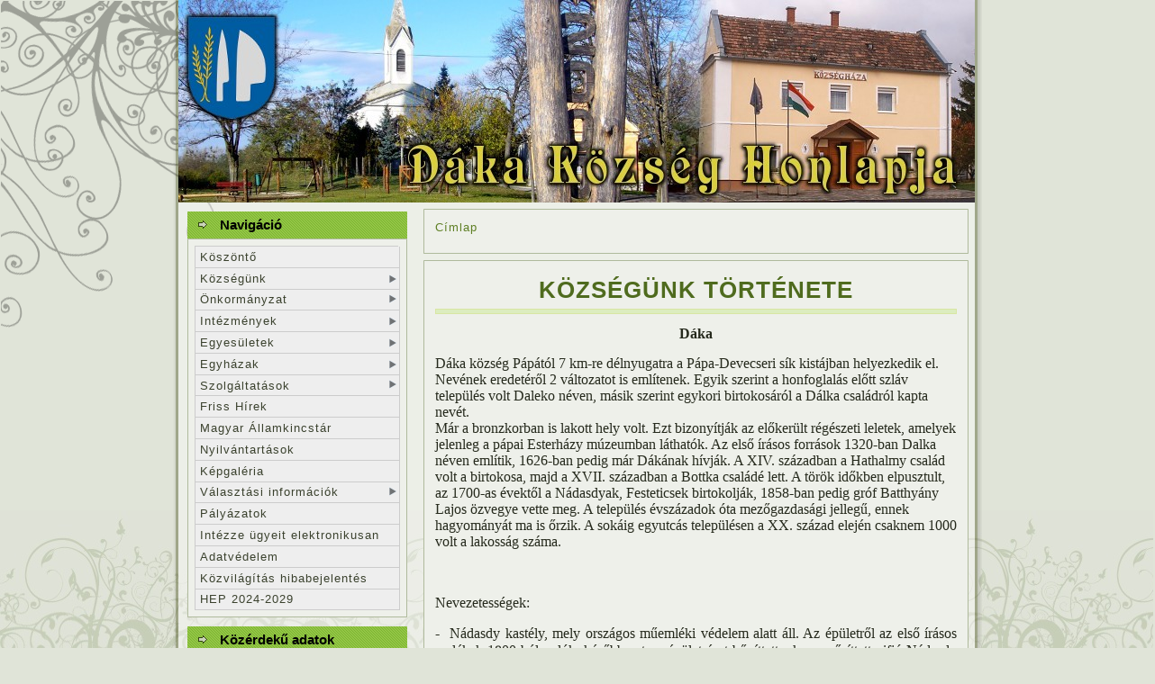

--- FILE ---
content_type: text/html; charset=utf-8
request_url: https://daka.hu/kozsegunk/kozsegunk-tortenete
body_size: 6843
content:
<!DOCTYPE html PUBLIC "-//W3C//DTD XHTML 1.0 Transitional//EN" "http://www.w3.org/TR/xhtml1/DTD/xhtml1-transitional.dtd">
<html xmlns="http://www.w3.org/1999/xhtml" lang="hu" xml:lang="hu">

<head>
<meta http-equiv="Content-Type" content="text/html; charset=utf-8" />
  <title>Községünk története | Dáka</title>
  <meta http-equiv="X-UA-Compatible" content="IE=EmulateIE7" />
  <meta http-equiv="Content-Type" content="text/html; charset=utf-8" />
<link rel="shortcut icon" href="/sites/daka.hu/themes/onkormanyzat4/favicon.ico" type="image/x-icon" />
  
  <link type="text/css" rel="stylesheet" media="all" href="/sites/daka.hu/files/css/css_da99cefac8932f60f2b4ccb76d12bfa8.css" />
  <script type="text/javascript" src="/sites/daka.hu/files/js/js_f9fb30a3b99b06c12eb947034ba8770d.js"></script>
<script type="text/javascript">
<!--//--><![CDATA[//><!--
jQuery.extend(Drupal.settings, { "basePath": "/", "lightbox2": { "rtl": "0", "file_path": "/(\\w\\w/)sites/daka.hu/files", "default_image": "/sites/all/modules/lightbox2/images/brokenimage.jpg", "border_size": 10, "font_color": "000", "box_color": "fff", "top_position": "", "overlay_opacity": "0.8", "overlay_color": "000", "disable_close_click": 1, "resize_sequence": 0, "resize_speed": 400, "fade_in_speed": 400, "slide_down_speed": 600, "use_alt_layout": 0, "disable_resize": 0, "disable_zoom": 0, "force_show_nav": 0, "show_caption": 1, "loop_items": 1, "node_link_text": "View Image Details", "node_link_target": 0, "image_count": "Image !current of !total", "video_count": "Video !current of !total", "page_count": "Page !current of !total", "lite_press_x_close": "press \x3ca href=\"#\" onclick=\"hideLightbox(); return FALSE;\"\x3e\x3ckbd\x3ex\x3c/kbd\x3e\x3c/a\x3e to close", "download_link_text": "", "enable_login": false, "enable_contact": false, "keys_close": "c x 27", "keys_previous": "p 37", "keys_next": "n 39", "keys_zoom": "z", "keys_play_pause": "32", "display_image_size": "", "image_node_sizes": "(\\.thumbnail)", "trigger_lightbox_classes": "img.ImageFrame_image,img.ImageFrame_none", "trigger_lightbox_group_classes": "img.thumbnail, img.image-thumbnail", "trigger_slideshow_classes": "", "trigger_lightframe_classes": "", "trigger_lightframe_group_classes": "", "custom_class_handler": 0, "custom_trigger_classes": "", "disable_for_gallery_lists": 1, "disable_for_acidfree_gallery_lists": true, "enable_acidfree_videos": true, "slideshow_interval": 5000, "slideshow_automatic_start": true, "slideshow_automatic_exit": true, "show_play_pause": true, "pause_on_next_click": false, "pause_on_previous_click": true, "loop_slides": false, "iframe_width": 600, "iframe_height": 400, "iframe_border": 1, "enable_video": 0 }, "viewsSlideshowSingleFrame": { "#views_slideshow_singleframe_main_randomimg-block_1": { "num_divs": 10, "id_prefix": "#views_slideshow_singleframe_main_", "div_prefix": "#views_slideshow_singleframe_div_", "vss_id": "randomimg-block_1", "timeout": "5000", "sort": 1, "effect": "fade", "speed": "700", "start_paused": null, "delay": "0", "fixed_height": 1, "random": "0", "pause": "1", "pause_on_click": 0, "pause_when_hidden": 0, "pause_when_hidden_type": "full", "amount_allowed_visible": "", "remember_slide": 0, "remember_slide_days": 1, "controls": "0", "items_per_slide": 1, "pager": "0", "pager_type": "0", "pager_hover": "2", "pager_click_to_page": 0, "image_count": "0", "nowrap": 0, "sync": "1", "advanced": "", "ie": { "cleartype": "true", "cleartypenobg": "false" } } } });
//--><!]]>
</script>
  <!--[if IE 6]><link rel="stylesheet" href="/sites/daka.hu/themes/onkormanyzat4/style.ie6.css" type="text/css" /><![endif]-->  
  <!--[if IE 7]><link rel="stylesheet" href="/sites/daka.hu/themes/onkormanyzat4/style.ie7.css" type="text/css" media="screen" /><![endif]-->
  <script type="text/javascript"> </script>
</head>

<body>
<div class="PageBackgroundGlare">
    <div class="PageBackgroundGlareImage"></div>
</div>
<div class="Main">
<div class="Sheet">
    <div class="Sheet-tl"></div>
    <div class="Sheet-tr"></div>
    <div class="Sheet-bl"></div>
    <div class="Sheet-br"></div>
    <div class="Sheet-tc"></div>
    <div class="Sheet-bc"></div>
    <div class="Sheet-cl"></div>
    <div class="Sheet-cr"></div>
    <div class="Sheet-cc"></div>
    <div class="Sheet-body">
<div class="Header">
    <div class="Header-jpeg"></div>
<div class="logo">
     </div>

</div>
<div class="contentLayout">


<div class="content">
<div class="Post">
    <div class="Post-tl"></div>
    <div class="Post-tr"></div>
    <div class="Post-bl"></div>
    <div class="Post-br"></div>
    <div class="Post-tc"></div>
    <div class="Post-bc"></div>
    <div class="Post-cl"></div>
    <div class="Post-cr"></div>
    <div class="Post-cc"></div>
    <div class="Post-body">
<div class="Post-inner">
<div class="PostContent">
<div class="breadcrumb"><a href="/">Címlap</a></div>
</div>
<div class="cleared"></div>

</div>

    </div>
</div>
<div class="Post">
    <div class="Post-tl"></div>
    <div class="Post-tr"></div>
    <div class="Post-bl"></div>
    <div class="Post-br"></div>
    <div class="Post-tc"></div>
    <div class="Post-bc"></div>
    <div class="Post-cl"></div>
    <div class="Post-cr"></div>
    <div class="Post-cc"></div>
    <div class="Post-body">
<div class="Post-inner">
<h2 class="PostHeaderIcon-wrapper"> <span class="PostHeader"><a href="/kozsegunk/kozsegunk-tortenete" title="Községünk története">Községünk története</a></span>
</h2>
<div class="PostMetadataHeader">
<div class="PostHeaderIcons metadata-icons">

</div>

</div>
<div class="PostContent">
<div class="article"><p></p><P style="TEXT-ALIGN: center; MARGIN: 0cm 0cm 0pt" class=MsoBodyText align=center><STRONG><SPAN style="FONT-SIZE: 16pt; mso-bidi-font-size: 12.0pt"><SPAN style="FONT-FAMILY: Times New Roman"><SPAN style="FONT-SIZE: medium">Dáka </span></span></span></strong></p><br />
<P style="TEXT-ALIGN: left; MARGIN: 0cm 0cm 0pt" class=MsoBodyText><SPAN style="FONT-FAMILY: Times New Roman"><SPAN style="FONT-SIZE: medium">Dáka község Pápától 7 km-re délnyugatra a Pápa-Devecseri sík kistájban helyezkedik el. Nevének eredetéről 2 változatot is említenek. Egyik szerint a honfoglalás előtt szláv település volt Daleko néven, másik szerint egykori birtokosáról a Dálka családról kapta nevét. <BR />Már a bronzkorban is lakott hely volt. Ezt bizonyítják az előkerült régészeti leletek, amelyek jelenleg a pápai Esterházy múzeumban láthatók. Az első írásos források 1320-ban Dalka néven említik, 1626-ban pedig már Dákának hívják. A XIV. században a Hathalmy család volt a birtokosa, majd a XVII. században a Bottka családé lett. A török időkben elpusztult, az 1700-as évektől a Nádasdyak, Festeticsek birtokolják, 1858-ban pedig gróf Batthyány Lajos özvegye vette meg. A település évszázadok óta mezőgazdasági jellegű, ennek hagyományát ma is őrzik. A sokáig egyutcás településen a XX. század elején csaknem 1000 volt a lakosság száma.</span></span></p><br />
<P style="TEXT-ALIGN: justify; LINE-HEIGHT: 150%; MARGIN: 0cm 0cm 0pt" class=MsoNormal><SPAN style="FONT-SIZE: small"><SPAN style="FONT-FAMILY: Times New Roman"><SPAN style="FONT-SIZE: medium">&nbsp;</span></span></span></p><br />
<P style="TEXT-ALIGN: justify; LINE-HEIGHT: 150%; MARGIN: 0cm 0cm 0pt" class=MsoNormal><SPAN style="FONT-FAMILY: Times New Roman"><SPAN style="FONT-SIZE: medium">Nevezetességek:</span></span></p><br />
<P style="TEXT-ALIGN: justify; LINE-HEIGHT: 150%; MARGIN: 0cm 0cm 0pt" class=MsoNormal><SPAN style="FONT-FAMILY: Times New Roman"><SPAN style="FONT-SIZE: medium">-<SPAN style="mso-spacerun: yes">&nbsp; </span>Nádasdy kastély, mely országos műemléki védelem alatt áll. Az épületről az első írásos emlékek 1800-ból valók, később ezt az épületrészt bővíttette, korszerűsíttette ifjú Nádasdy Tamás s a kastély 1820-ban nyerte el ma is látható formáját. A Nádasdyak után a Festeticsek birtokához tartozott, majd 1858-ban vásárolta meg a svájci emigrációból hazatért özv. Batthyány Lajosné. A grófné emlékszobát alakíttatott ki a mártírhalált halt miniszterelnök emlékére. A kastélyt 1942-ben Veszprém Vármegye vette meg és az épületben 1949-ben nyílt meg a szociális otthon. A községben létrejött Szülőföld Baráti Kör kezdeményezésére<SPAN style="mso-spacerun: yes">&nbsp;&nbsp;&nbsp;&nbsp; </span>1989-ben helyeztek el emléktáblát a Batthyány grófi család tiszteletére.</span></span></p><br />
<P style="TEXT-ALIGN: justify; LINE-HEIGHT: 150%; MARGIN: 0cm 0cm 0pt" class=MsoNormal><SPAN style="FONT-FAMILY: Times New Roman"><SPAN style="FONT-SIZE: medium">- Batthyány emlékszoba a kastély épületében található. </span></span></p><br />
<P style="TEXT-ALIGN: justify; LINE-HEIGHT: 150%; MARGIN: 0cm 0cm 0pt" class=MsoNormal><SPAN style="FONT-SIZE: small"><SPAN style="FONT-FAMILY: Times New Roman"><SPAN style="FONT-SIZE: medium"><SPAN style="mso-spacerun: yes">&nbsp; </span>Dokumentumok, képek őrzik az egykori miniszterelnök özvegyének és gyermekeinek <SPAN style="mso-spacerun: yes">&nbsp;&nbsp;&nbsp;</span></span></span></span></p><br />
<P style="TEXT-ALIGN: justify; LINE-HEIGHT: 150%; MARGIN: 0cm 0cm 0pt" class=MsoNormal><SPAN style="FONT-SIZE: small"><SPAN style="FONT-FAMILY: Times New Roman"><SPAN style="FONT-SIZE: medium"><SPAN style="mso-spacerun: yes">&nbsp;&nbsp; </span>Dákához kapcsoló emlékeit.</span></span></span></p><br />
<P style="TEXT-ALIGN: justify; LINE-HEIGHT: 150%; MARGIN: 0cm 0cm 0pt" class=MsoNormal><SPAN style="FONT-FAMILY: Times New Roman"><SPAN style="FONT-SIZE: medium">- Római katolikus templom. A Batthyányiak építtették a XIX. század második felében a klasszicista és romantikus stílusú kápolna méretű templomot. Főoltára<SPAN style="mso-spacerun: yes">&nbsp; </span>XVIII. századból való, szépen kidolgozott, dúsan faragott, aranyozott famunka, oltárlépe a Szent Kereszt felmagasztalását ábrázolja. A szentély falán özvegy gróf Batthyány Lajosné és gr. Zichy Károly címerképei láthatók.</span></span></p><br />
<P style="TEXT-ALIGN: justify; LINE-HEIGHT: 150%; MARGIN: 0cm 0cm 0pt" class=MsoNormal><SPAN style="FONT-FAMILY: Times New Roman"><SPAN style="FONT-SIZE: medium">- Református templom. 1798-ban épült. Az ekkor még torony nélküli épülethez 1838-ban építették a tornyot a hosszoldal elé. A vaskos építmény legfelső szintjén XIX. századi ingás órák találhatók. </span></span></p><br />
<P style="TEXT-ALIGN: justify; LINE-HEIGHT: 150%; MARGIN: 0cm 0cm 0pt" class=MsoNormal><SPAN style="FONT-FAMILY: Times New Roman"><SPAN style="FONT-SIZE: medium">- Millenniumi emlékpark. Itt található az I. és II. világháborús emlékmű, a Batthyány emlékmű, a tanítók emlékfája és a millennium tiszteletére 2000-ben felavatott emlékoszlop pár.</span></span></p><br />
<P style="TEXT-ALIGN: justify; LINE-HEIGHT: 150%; MARGIN: 0cm 0cm 0pt" class=MsoNormal><SPAN style="FONT-SIZE: small"><SPAN style="FONT-FAMILY: Times New Roman"><SPAN style="FONT-SIZE: medium">&nbsp;</span></span></span></p><br />
<P><SPAN style="FONT-SIZE: medium">&nbsp;</span></p>
</div>
</div>
<div class="cleared"></div>
<div class="PostMetadataFooter">
<div class="PostFooterIcons metadata-icons">
      
</div>

</div>

</div>

    </div>
</div>
</div>

<div class="sidebar1"><div class="Block">
    <div class="Block-body">

	<div class="BlockHeader">
		    <div class="l"></div>
		    <div class="r"></div>
		    <div class="header-tag-icon">
		        <div class="t">	
			Navigáció</div>
		    </div>
		</div>    
			
<div class="BlockContent">
	    <div class="BlockContent-tl"></div>
	    <div class="BlockContent-tr"></div>
	    <div class="BlockContent-bl"></div>
	    <div class="BlockContent-br"></div>
	    <div class="BlockContent-tc"></div>
	    <div class="BlockContent-bc"></div>
	    <div class="BlockContent-cl"></div>
	    <div class="BlockContent-cr"></div>
	    <div class="BlockContent-cc"></div>
	    <div class="BlockContent-body">
	  
		<ul class="nice-menu nice-menu-right" id="nice-menu-1"><li id="menu-165" class="menu-path-node-2"><a href="/kozsegunk/koszonto" title="Köszöntő">Köszöntő</a></li>
<li id="menu-164" class="menuparent menu-path-node-1"><a href="/kozsegunk" title="Községünk">Községünk</a><ul><li id="menu-166" class="menu-path-node-3"><a href="/kozsegunk/kozsegunk-tortenete" title="Községünk története" class="active">Községünk története</a></li>
<li id="menu-167" class="menu-path-node-4"><a href="/kozsegunk/kozsegunk-cimere" title="Községünk címere">Községünk címere</a></li>
<li id="menu-168" class="menu-path-node-5"><a href="/kozsegunk/termeszeti-foldrajzi-kornyezet" title="Természeti, földrajzi környezet">Természeti, földrajzi környezet</a></li>
<li id="menu-170" class="menu-path-node-7"><a href="/kozsegunk/latnivalok" title="Látnivalók">Látnivalók</a></li>
<li id="menu-171" class="menu-path-node-8"><a href="/kozsegunk/terkep" title="Térkép">Térkép</a></li>
</ul>
</li>
<li id="menu-414" class="menuparent menu-path-node-152"><a href="/node/152" title="Önkormányzat">Önkormányzat</a><ul><li id="menu-272" class="menu-path-node-40"><a href="/onkormanyzat/kepviselo-testulet" title="Képviselő-testület">Képviselő-testület</a></li>
<li id="menu-174" class="menu-path-node-10"><a href="/onkormanyzat/jegyzokonyvek" title="Jegyzőkönyvek">Jegyzőkönyvek</a></li>
<li id="menu-415" class="menu-path-node-153"><a href="/node/153" title="Ügyrendi Bizottság">Ügyrendi Bizottság</a></li>
<li id="menu-175" class="menuparent menu-path-node-11"><a href="/onkormanyzat/rendeletek" title="Rendeletek">Rendeletek</a><ul><li id="menu-422" class="menu-path-node-366"><a href="/rendeletek-2" title="Rendeletek 2">Rendeletek 2</a></li>
</ul>
</li>
<li id="menu-176" class="menu-path-node-12"><a href="/onkormanyzat/nyaradi-kozos-onkormanyzati-hivatal" title="Nyárádi Közös Önkormányzati Hivatal">Nyárádi Közös Önkormányzati Hivatal</a></li>
<li id="menu-177" class="menu-path-node-13"><a href="/onkormanyzat/nyomtatvanyok" title="Nyomtatványok">Nyomtatványok</a></li>
<li id="menu-405" class="menu-path-node-96"><a href="/meghivo-kepviselo-testulet-nyilvanos-ulesere-0" title="Meghívó Képviselő-testület nyilvános ülésére">Meghívók</a></li>
<li id="menu-425" class="menu-path-node-369"><a href="/eloterjesztes" title="Előterjesztés">Előterjesztés</a></li>
</ul>
</li>
<li id="menu-178" class="menuparent menu-path-node-14"><a href="/intezmenyek" title="Intézmények">Intézmények</a><ul><li id="menu-179" class="menu-path-node-15"><a href="/intezmenyek/dakai-mesehaz-ovoda" title="Dákai Meseház Óvoda">Dákai Meseház Óvoda</a></li>
<li id="menu-180" class="menu-path-node-16"><a href="/intezmenyek/muvelodesi-haz-es-konyvtar" title="Művelődési ház és Könyvtár">Művelődési ház és Könyvtár</a></li>
<li id="menu-181" class="menu-path-node-17"><a href="/intezmenyek/veszprem-megyei-onkormanyzat-batthyany-ilona-fogyatekos-szemelyek-pszihiatriai-es-szenve" title="Veszprém Megyei Önkormányzat &quot;Batthyány Ilona&quot; Fogyatékos Személyek, Pszihiátriai és Szenvedélybetegek Integrált Intézménye (Szociális Otthon)">Bakony Integrált Szociális Intézmény Veszprém Vármegye</a></li>
</ul>
</li>
<li id="menu-182" class="menuparent menu-path-node-18"><a href="/egyesuletek" title="Egyesületek">Egyesületek</a><ul><li id="menu-432" class="menu-path-node-382"><a href="/egyesuletek/daka-sportegyesulet" title="Dáka Sportegyesület">Dáka Sportegyesület</a></li>
</ul>
</li>
<li id="menu-185" class="menuparent menu-path-node-21"><a href="/egyhazak" title="Egyházak">Egyházak</a><ul><li id="menu-186" class="menu-path-node-22"><a href="/egyhazak/reformatus" title="Református">Református</a></li>
<li id="menu-187" class="menu-path-node-23"><a href="/egyhazak/katolikus" title="Katolikus">Katolikus</a></li>
<li id="menu-188" class="menu-path-node-24"><a href="/egyhazak/evangelikus" title="Evangélikus">Evangélikus</a></li>
</ul>
</li>
<li id="menu-199" class="menuparent menu-path-node-25"><a href="/szolgaltatasok" title="Szolgáltatások">Szolgáltatások</a><ul><li id="menu-273" class="menu-path-node-41"><a href="/szolgaltatasok/haziorvosi-szolgalat" title="Háziorvosi Szolgálat">Háziorvosi Szolgálat</a></li>
<li id="menu-409" class="menu-path-node-100"><a href="/papai-jarasi-hivatal-tajekoztatoja" title="Pápai Járási Hivatal tájékoztatója">Pápai Járási Hivatal</a></li>
<li id="menu-200" class="menu-path-node-26"><a href="/szolgaltatasok/vedonoi-szolgalat" title="Védőnői Szolgálat">Védőnői Szolgálat</a></li>
<li id="menu-201" class="menu-path-node-27"><a href="/szolgaltatasok/fogorvosi-szolgalat" title="Fogorvosi Szolgálat">Fogorvosi Szolgálat</a></li>
<li id="menu-202" class="menu-path-node-28"><a href="/szolgaltatasok/csalad-es-gyermekjoleti-szolgalat" title="Család- és Gyermekjóléti Szolgálat">Család- és Gyermekjóléti Szolgálat</a></li>
<li id="menu-203" class="menu-path-node-29"><a href="/szolgaltatasok/falugazdasz" title="Falugazdász">Falugazdász</a></li>
<li id="menu-204" class="menu-path-node-30"><a href="/szolgaltatasok/postahivatal" title="Postahivatal">Postahivatal</a></li>
</ul>
</li>
<li id="menu-277" class="menu-path-node"><a href="/node" title="">Friss Hírek</a></li>
<li id="menu-396" class="menu-path-www.allamkincstar.gov.hu"><a href="http://www.allamkincstar.gov.hu" title="">Magyar Államkincstár</a></li>
<li id="menu-413" class="menu-path-node-106"><a href="/kozerdeku-adatok/nyilvantartasok" title="Nyilvántartások">Nyilvántartások</a></li>
<li id="menu-172" class="menu-path-image"><a href="/image" title="">Képgaléria</a></li>
<li id="menu-443" class="menuparent menu-path-node-391"><a href="/valasztasi-informaciok" title="Választási információk">Választási információk</a><ul><li id="menu-444" class="menu-path-node-6"><a href="/valasztasi-informaciok/valasztasi-szervek/valasztasi-iroda/valasztasi-iroda" title="Választási szervek">Választási szervek</a></li>
<li id="menu-445" class="menu-path-node-391"><a href="/valasztasi-informaciok" title="Választási ügyintézés">Választási ügyintézés</a></li>
<li id="menu-460" class="menu-path-node-371"><a href="/2026-evi-valasztas" title="">2026. évi választás</a></li>
<li id="menu-458" class="menu-path-node-476"><a href="/idokozi-helyi-onkormanyzati-kepviselo-valasztas-2026" title="Időközi választás 2026">Időközi választás 2026</a></li>
<li id="menu-447" class="menuparent menu-path-node-392"><a href="/hvb-hatarozatok" title="Korábbi választások">Korábbi választások</a><ul><li id="menu-451" class="menuparent menu-path-node-464"><a href="/valasztasi-informaciok/2024-evi-altalanos-valasztasok" title="2024. évi általános választások">2024. évi általános választások</a><ul><li id="menu-453" class="menu-path-node-467"><a href="/valasztasi-informaciok/2024-evi-altalanos-valasztasok/jelolteknek" title="Jelölteknek">Jelölteknek</a></li>
<li id="menu-452" class="menu-path-node-466"><a href="/valasztasi-informaciok/2024-evi-altalanos-valasztasok/valasztopolgaroknak" title="Választópolgároknak">Választópolgároknak</a></li>
</ul>
</li>
<li id="menu-456" class="menu-path-node-473"><a href="/valasztasi-informaciok/idokozi-valasztasok-2025" title="Időközi választás 2025">Időközi választás 2025</a></li>
</ul>
</li>
</ul>
</li>
<li id="menu-436" class="menu-path-node-395"><a href="/node/395" title="Pályázatok">Pályázatok</a></li>
<li id="menu-438" class="menu-path-node-397"><a href="/intezze-ugyeit-elektronikusan" title="Intézze ügyeit elektronikusan">Intézze ügyeit elektronikusan</a></li>
<li id="menu-440" class="menu-path-node-399"><a href="/adatvedelem" title="Adatvédelem">Adatvédelem</a></li>
<li id="menu-441" class="menu-path-node-400"><a href="/node/400" title="Közvilágítás hibabejelentés">Közvilágítás hibabejelentés</a></li>
<li id="menu-457" class="menu-path-https--hep.tef.gov.hu-Public-PublishedProgramSearch.aspx"><a href="https://hep.tef.gov.hu/Public/PublishedProgramSearch.aspx" title="">HEP 2024-2029</a></li>
</ul>

	    </div>
	</div>
	

    </div>
</div>
<div class="Block">
    <div class="Block-body">

	<div class="BlockHeader">
		    <div class="l"></div>
		    <div class="r"></div>
		    <div class="header-tag-icon">
		        <div class="t">	
			Közérdekű adatok</div>
		    </div>
		</div>    
			
<div class="BlockContent">
	    <div class="BlockContent-tl"></div>
	    <div class="BlockContent-tr"></div>
	    <div class="BlockContent-bl"></div>
	    <div class="BlockContent-br"></div>
	    <div class="BlockContent-tc"></div>
	    <div class="BlockContent-bc"></div>
	    <div class="BlockContent-cl"></div>
	    <div class="BlockContent-cr"></div>
	    <div class="BlockContent-cc"></div>
	    <div class="BlockContent-body">
	  
		<div id="book-block-menu-48" class="book-block-menu">
  <ul class="menu"><li class="collapsed first last"><a href="/kozerdeku-adatok/kozerdeku-adatok">KÖZÉRDEKŰ ADATOK</a></li>
</ul></div>

	    </div>
	</div>
	

    </div>
</div>
<div class="Block">
    <div class="Block-body">

			
<div class="BlockContent">
	    <div class="BlockContent-tl"></div>
	    <div class="BlockContent-tr"></div>
	    <div class="BlockContent-bl"></div>
	    <div class="BlockContent-br"></div>
	    <div class="BlockContent-tc"></div>
	    <div class="BlockContent-bc"></div>
	    <div class="BlockContent-cl"></div>
	    <div class="BlockContent-cr"></div>
	    <div class="BlockContent-cc"></div>
	    <div class="BlockContent-body">
	  
		<div class="view view-randomimg view-id-randomimg view-display-id-block_1 view-dom-id-1">
    
  
  
      <div class="view-content">
      


<div id="views_slideshow_singleframe_main_randomimg-block_1" class="views_slideshow_singleframe_main views_slideshow_main"><div id="views_slideshow_singleframe_teaser_section_randomimg-block_1" class="views_slideshow_singleframe_teaser_section"><div class="views_slideshow_singleframe_slide views_slideshow_slide views-row-1 views-row-odd" id="views_slideshow_singleframe_div_randomimg-block_1_0"><div class="views-row views-row-0 views-row-first views-row-odd">
  
  <div class="views-field-image-image">
                <span class="field-content"><a href="/node/57"><img src="https://daka.hu/sites/daka.hu/files/images/Emlékpark.thumbnail.JPG" alt="Emlékpark" title="Emlékpark"  class="image image-thumbnail " width="227" height="170" /></a></span>
  </div>

</div>
</div>
<div class="views_slideshow_singleframe_slide views_slideshow_slide views-row-2 views_slideshow_singleframe_hidden views-row-even" id="views_slideshow_singleframe_div_randomimg-block_1_1"><div class="views-row views-row-0 views-row-first views-row-odd">
  
  <div class="views-field-image-image">
                <span class="field-content"><a href="/node/60"><img src="https://daka.hu/sites/daka.hu/files/images/IMG_2821k_1024x768.thumbnail.jpg" alt="2010.03.15." title="2010.03.15."  class="image image-thumbnail " width="227" height="170" /></a></span>
  </div>

</div>
</div>
<div class="views_slideshow_singleframe_slide views_slideshow_slide views-row-3 views_slideshow_singleframe_hidden views-row-odd" id="views_slideshow_singleframe_div_randomimg-block_1_2"><div class="views-row views-row-0 views-row-first views-row-odd">
  
  <div class="views-field-image-image">
                <span class="field-content"><a href="/node/61"><img src="https://daka.hu/sites/daka.hu/files/images/IMG_2816k_1024x768.thumbnail.jpg" alt="2010.03.15." title="2010.03.15."  class="image image-thumbnail " width="227" height="170" /></a></span>
  </div>

</div>
</div>
<div class="views_slideshow_singleframe_slide views_slideshow_slide views-row-4 views_slideshow_singleframe_hidden views-row-even" id="views_slideshow_singleframe_div_randomimg-block_1_3"><div class="views-row views-row-0 views-row-first views-row-odd">
  
  <div class="views-field-image-image">
                <span class="field-content"><a href="/node/62"><img src="https://daka.hu/sites/daka.hu/files/images/IMG_2817k_1024x768.thumbnail.jpg" alt="2010.03.15." title="2010.03.15."  class="image image-thumbnail " width="227" height="170" /></a></span>
  </div>

</div>
</div>
<div class="views_slideshow_singleframe_slide views_slideshow_slide views-row-5 views_slideshow_singleframe_hidden views-row-odd" id="views_slideshow_singleframe_div_randomimg-block_1_4"><div class="views-row views-row-0 views-row-first views-row-odd">
  
  <div class="views-field-image-image">
                <span class="field-content"><a href="/node/63"><img src="https://daka.hu/sites/daka.hu/files/images/IMG_2823k_768x1024.thumbnail.jpg" alt="2010.03.15." title="2010.03.15."  class="image image-thumbnail " width="170" height="227" /></a></span>
  </div>

</div>
</div>
<div class="views_slideshow_singleframe_slide views_slideshow_slide views-row-6 views_slideshow_singleframe_hidden views-row-even" id="views_slideshow_singleframe_div_randomimg-block_1_5"><div class="views-row views-row-0 views-row-first views-row-odd">
  
  <div class="views-field-image-image">
                <span class="field-content"><a href="/node/128"><img src="https://daka.hu/sites/daka.hu/files/images/1912279_10200672516093901_835024925_n.thumbnail.jpg" alt="Farsang 2014" title="Farsang 2014"  class="image image-thumbnail " width="227" height="170" /></a></span>
  </div>

</div>
</div>
<div class="views_slideshow_singleframe_slide views_slideshow_slide views-row-7 views_slideshow_singleframe_hidden views-row-odd" id="views_slideshow_singleframe_div_randomimg-block_1_6"><div class="views-row views-row-0 views-row-first views-row-odd">
  
  <div class="views-field-image-image">
                <span class="field-content"><a href="/node/167"><img src="https://daka.hu/sites/daka.hu/files/images/rendezvények 023.thumbnail.jpg" alt="2014 kézműves találkozó" title="2014 kézműves találkozó"  class="image image-thumbnail " width="227" height="170" /></a></span>
  </div>

</div>
</div>
<div class="views_slideshow_singleframe_slide views_slideshow_slide views-row-8 views_slideshow_singleframe_hidden views-row-even" id="views_slideshow_singleframe_div_randomimg-block_1_7"><div class="views-row views-row-0 views-row-first views-row-odd">
  
  <div class="views-field-image-image">
                <span class="field-content"><a href="/node/168"><img src="https://daka.hu/sites/daka.hu/files/images/rendezvények 028_0.thumbnail.jpg" alt="2014 kézműves találkozó" title="2014 kézműves találkozó"  class="image image-thumbnail " width="227" height="170" /></a></span>
  </div>

</div>
</div>
<div class="views_slideshow_singleframe_slide views_slideshow_slide views-row-9 views_slideshow_singleframe_hidden views-row-odd" id="views_slideshow_singleframe_div_randomimg-block_1_8"><div class="views-row views-row-0 views-row-first views-row-odd">
  
  <div class="views-field-image-image">
                <span class="field-content"><a href="/node/169"><img src="https://daka.hu/sites/daka.hu/files/images/rendezvények 030.thumbnail.jpg" alt="2014 kézműves találkozó" title="2014 kézműves találkozó"  class="image image-thumbnail " width="227" height="170" /></a></span>
  </div>

</div>
</div>
<div class="views_slideshow_singleframe_slide views_slideshow_slide views-row-10 views_slideshow_singleframe_hidden views-row-even" id="views_slideshow_singleframe_div_randomimg-block_1_9"><div class="views-row views-row-0 views-row-first views-row-odd">
  
  <div class="views-field-image-image">
                <span class="field-content"><a href="/node/170"><img src="https://daka.hu/sites/daka.hu/files/images/rendezvények 031.thumbnail.jpg" alt="2014 kézműves találkozó" title="2014 kézműves találkozó"  class="image image-thumbnail " width="227" height="170" /></a></span>
  </div>

</div>
</div>
</div>
</div>
    </div>
  
  
  
  
  
  
</div> 
	    </div>
	</div>
	

    </div>
</div>
<div class="Block">
    <div class="Block-body">

	<div class="BlockHeader">
		    <div class="l"></div>
		    <div class="r"></div>
		    <div class="header-tag-icon">
		        <div class="t">	
			Látogatók száma</div>
		    </div>
		</div>    
			
<div class="BlockContent">
	    <div class="BlockContent-tl"></div>
	    <div class="BlockContent-tr"></div>
	    <div class="BlockContent-bl"></div>
	    <div class="BlockContent-br"></div>
	    <div class="BlockContent-tc"></div>
	    <div class="BlockContent-bc"></div>
	    <div class="BlockContent-cl"></div>
	    <div class="BlockContent-cr"></div>
	    <div class="BlockContent-cc"></div>
	    <div class="BlockContent-body">
	  
		<div>
<iframe style="float: left; color: #000;" src="/sites/daka.hu/themes/onkormanyzat4/szam.php" frameBorder="0" scrolling="no" width="100%" height="55px" allowtransparency="true">
</iframe><br /><br /></div>
	    </div>
	</div>
	

    </div>
</div>
</div>

</div>
<div class="cleared"></div>
<div class="Footer">
    <div class="Footer-inner">
        <div class="Footer-text">
        <p>Copyright &copy; 2009&nbsp;.&nbsp;All Rights Reserved. - Web: <a href="http://www.wdha.hu" target="_new_">WDHA Kft.</p>                </div>        
    </div>
    <div class="Footer-background"></div>
</div>

    </div>
</div>
<div class="cleared"></div>
<p class="page-footer"></p>
</div>



</body>
</html>


--- FILE ---
content_type: text/html; charset=UTF-8
request_url: https://daka.hu/sites/daka.hu/themes/onkormanyzat4/szam.php
body_size: 530
content:
<style type="text/css">
body {
  background-color: transparent;
  }
</style>
<div align='center' style='font-family: Times New Roman, serif; font-size: 14px; font-weight: bold'> <img src='images/5.gif' alt="" border="0" height="22" width="16"><img src='images/7.gif' alt="" border="0" height="22" width="16"><img src='images/4.gif' alt="" border="0" height="22" width="16"><img src='images/5.gif' alt="" border="0" height="22" width="16"><img src='images/7.gif' alt="" border="0" height="22" width="16"></a></div>

--- FILE ---
content_type: text/css
request_url: https://daka.hu/sites/daka.hu/files/css/css_da99cefac8932f60f2b4ccb76d12bfa8.css
body_size: 46866
content:

.book-navigation .menu{border-top:1px solid #888;padding:1em 0 0 3em;}.book-navigation .page-links{border-top:1px solid #888;border-bottom:1px solid #888;text-align:center;padding:0.5em;}.book-navigation .page-previous{text-align:left;width:42%;display:block;float:left;}.book-navigation .page-up{margin:0 5%;width:4%;display:block;float:left;}.book-navigation .page-next{text-align:right;width:42%;display:block;float:right;}#book-outline{min-width:56em;}.book-outline-form .form-item{margin-top:0;margin-bottom:0;}#edit-book-bid-wrapper .description{clear:both;}#book-admin-edit select{margin-right:24px;}#book-admin-edit select.progress-disabled{margin-right:0;}#book-admin-edit tr.ahah-new-content{background-color:#ffd;}#book-admin-edit .form-item{float:left;}

.node-unpublished{background-color:#fff4f4;}.preview .node{background-color:#ffffea;}#node-admin-filter ul{list-style-type:none;padding:0;margin:0;width:100%;}#node-admin-buttons{float:left;margin-left:0.5em;clear:right;}td.revision-current{background:#ffc;}.node-form .form-text{display:block;width:95%;}.node-form .container-inline .form-text{display:inline;width:auto;}.node-form .standard{clear:both;}.node-form textarea{display:block;width:95%;}.node-form .attachments fieldset{float:none;display:block;}.terms-inline{display:inline;}


fieldset{margin-bottom:1em;padding:.5em;}form{margin:0;padding:0;}hr{height:1px;border:1px solid gray;}img{border:0;}table{border-collapse:collapse;}th{text-align:left;padding-right:1em;border-bottom:3px solid #ccc;}.clear-block:after{content:".";display:block;height:0;clear:both;visibility:hidden;}.clear-block{display:inline-block;}/*_\*/
* html .clear-block{height:1%;}.clear-block{display:block;}/* End hide from IE-mac */



body.drag{cursor:move;}th.active img{display:inline;}tr.even,tr.odd{background-color:#eee;border-bottom:1px solid #ccc;padding:0.1em 0.6em;}tr.drag{background-color:#fffff0;}tr.drag-previous{background-color:#ffd;}td.active{background-color:#ddd;}td.checkbox,th.checkbox{text-align:center;}tbody{border-top:1px solid #ccc;}tbody th{border-bottom:1px solid #ccc;}thead th{text-align:left;padding-right:1em;border-bottom:3px solid #ccc;}.breadcrumb{padding-bottom:.5em}div.indentation{width:20px;height:1.7em;margin:-0.4em 0.2em -0.4em -0.4em;padding:0.42em 0 0.42em 0.6em;float:left;}div.tree-child{background:url(/misc/tree.png) no-repeat 11px center;}div.tree-child-last{background:url(/misc/tree-bottom.png) no-repeat 11px center;}div.tree-child-horizontal{background:url(/misc/tree.png) no-repeat -11px center;}.error{color:#e55;}div.error{border:1px solid #d77;}div.error,tr.error{background:#fcc;color:#200;padding:2px;}.warning{color:#e09010;}div.warning{border:1px solid #f0c020;}div.warning,tr.warning{background:#ffd;color:#220;padding:2px;}.ok{color:#008000;}div.ok{border:1px solid #00aa00;}div.ok,tr.ok{background:#dfd;color:#020;padding:2px;}.item-list .icon{color:#555;float:right;padding-left:0.25em;clear:right;}.item-list .title{font-weight:bold;}.item-list ul{margin:0 0 0.75em 0;padding:0;}.item-list ul li{margin:0 0 0.25em 1.5em;padding:0;list-style:disc;}ol.task-list li.active{font-weight:bold;}.form-item{margin-top:1em;margin-bottom:1em;}tr.odd .form-item,tr.even .form-item{margin-top:0;margin-bottom:0;white-space:nowrap;}tr.merge-down,tr.merge-down td,tr.merge-down th{border-bottom-width:0 !important;}tr.merge-up,tr.merge-up td,tr.merge-up th{border-top-width:0 !important;}.form-item input.error,.form-item textarea.error,.form-item select.error{border:2px solid red;}.form-item .description{font-size:0.85em;}.form-item label{display:block;font-weight:bold;}.form-item label.option{display:inline;font-weight:normal;}.form-checkboxes,.form-radios{margin:1em 0;}.form-checkboxes .form-item,.form-radios .form-item{margin-top:0.4em;margin-bottom:0.4em;}.marker,.form-required{color:#f00;}.more-link{text-align:right;}.more-help-link{font-size:0.85em;text-align:right;}.nowrap{white-space:nowrap;}.item-list .pager{clear:both;text-align:center;}.item-list .pager li{background-image:none;display:inline;list-style-type:none;padding:0.5em;}.pager-current{font-weight:bold;}.tips{margin-top:0;margin-bottom:0;padding-top:0;padding-bottom:0;font-size:0.9em;}dl.multiselect dd.b,dl.multiselect dd.b .form-item,dl.multiselect dd.b select{font-family:inherit;font-size:inherit;width:14em;}dl.multiselect dd.a,dl.multiselect dd.a .form-item{width:10em;}dl.multiselect dt,dl.multiselect dd{float:left;line-height:1.75em;padding:0;margin:0 1em 0 0;}dl.multiselect .form-item{height:1.75em;margin:0;}.container-inline div,.container-inline label{display:inline;}ul.primary{border-collapse:collapse;padding:0 0 0 1em;white-space:nowrap;list-style:none;margin:5px;height:auto;line-height:normal;border-bottom:1px solid #bbb;}ul.primary li{display:inline;}ul.primary li a{background-color:#ddd;border-color:#bbb;border-width:1px;border-style:solid solid none solid;height:auto;margin-right:0.5em;padding:0 1em;text-decoration:none;}ul.primary li.active a{background-color:#fff;border:1px solid #bbb;border-bottom:#fff 1px solid;}ul.primary li a:hover{background-color:#eee;border-color:#ccc;border-bottom-color:#eee;}ul.secondary{border-bottom:1px solid #bbb;padding:0.5em 1em;margin:5px;}ul.secondary li{display:inline;padding:0 1em;border-right:1px solid #ccc;}ul.secondary a{padding:0;text-decoration:none;}ul.secondary a.active{border-bottom:4px solid #999;}#autocomplete{position:absolute;border:1px solid;overflow:hidden;z-index:100;}#autocomplete ul{margin:0;padding:0;list-style:none;}#autocomplete li{background:#fff;color:#000;white-space:pre;cursor:default;}#autocomplete li.selected{background:#0072b9;color:#fff;}html.js input.form-autocomplete{background-image:url(/misc/throbber.gif);background-repeat:no-repeat;background-position:100% 2px;}html.js input.throbbing{background-position:100% -18px;}html.js fieldset.collapsed{border-bottom-width:0;border-left-width:0;border-right-width:0;margin-bottom:0;height:1em;}html.js fieldset.collapsed *{display:none;}html.js fieldset.collapsed legend{display:block;}html.js fieldset.collapsible legend a{padding-left:15px;background:url(/misc/menu-expanded.png) 5px 75% no-repeat;}html.js fieldset.collapsed legend a{background-image:url(/misc/menu-collapsed.png);background-position:5px 50%;}* html.js fieldset.collapsed legend,* html.js fieldset.collapsed legend *,* html.js fieldset.collapsed table *{display:inline;}html.js fieldset.collapsible{position:relative;}html.js fieldset.collapsible legend a{display:block;}html.js fieldset.collapsible .fieldset-wrapper{overflow:auto;}.resizable-textarea{width:95%;}.resizable-textarea .grippie{height:9px;overflow:hidden;background:#eee url(/misc/grippie.png) no-repeat center 2px;border:1px solid #ddd;border-top-width:0;cursor:s-resize;}html.js .resizable-textarea textarea{margin-bottom:0;width:100%;display:block;}.draggable a.tabledrag-handle{cursor:move;float:left;height:1.7em;margin:-0.4em 0 -0.4em -0.5em;padding:0.42em 1.5em 0.42em 0.5em;text-decoration:none;}a.tabledrag-handle:hover{text-decoration:none;}a.tabledrag-handle .handle{margin-top:4px;height:13px;width:13px;background:url(/misc/draggable.png) no-repeat 0 0;}a.tabledrag-handle-hover .handle{background-position:0 -20px;}.joined + .grippie{height:5px;background-position:center 1px;margin-bottom:-2px;}.teaser-checkbox{padding-top:1px;}div.teaser-button-wrapper{float:right;padding-right:5%;margin:0;}.teaser-checkbox div.form-item{float:right;margin:0 5% 0 0;padding:0;}textarea.teaser{display:none;}html.js .no-js{display:none;}.progress{font-weight:bold;}.progress .bar{background:#fff url(/misc/progress.gif);border:1px solid #00375a;height:1.5em;margin:0 0.2em;}.progress .filled{background:#0072b9;height:1em;border-bottom:0.5em solid #004a73;width:0%;}.progress .percentage{float:right;}.progress-disabled{float:left;}.ahah-progress{float:left;}.ahah-progress .throbber{width:15px;height:15px;margin:2px;background:transparent url(/misc/throbber.gif) no-repeat 0px -18px;float:left;}tr .ahah-progress .throbber{margin:0 2px;}.ahah-progress-bar{width:16em;}#first-time strong{display:block;padding:1.5em 0 .5em;}tr.selected td{background:#ffc;}table.sticky-header{margin-top:0;background:#fff;}#clean-url.install{display:none;}html.js .js-hide{display:none;}#system-modules div.incompatible{font-weight:bold;}#system-themes-form div.incompatible{font-weight:bold;}span.password-strength{visibility:hidden;}input.password-field{margin-right:10px;}div.password-description{padding:0 2px;margin:4px 0 0 0;font-size:0.85em;max-width:500px;}div.password-description ul{margin-bottom:0;}.password-parent{margin:0 0 0 0;}input.password-confirm{margin-right:10px;}.confirm-parent{margin:5px 0 0 0;}span.password-confirm{visibility:hidden;}span.password-confirm span{font-weight:normal;}

ul.menu{list-style:none;border:none;text-align:left;}ul.menu li{margin:0 0 0 0.5em;}li.expanded{list-style-type:circle;list-style-image:url(/misc/menu-expanded.png);padding:0.2em 0.5em 0 0;margin:0;}li.collapsed{list-style-type:disc;list-style-image:url(/misc/menu-collapsed.png);padding:0.2em 0.5em 0 0;margin:0;}li.leaf{list-style-type:square;list-style-image:url(/misc/menu-leaf.png);padding:0.2em 0.5em 0 0;margin:0;}li a.active{color:#000;}td.menu-disabled{background:#ccc;}ul.links{margin:0;padding:0;}ul.links.inline{display:inline;}ul.links li{display:inline;list-style-type:none;padding:0 0.5em;}.block ul{margin:0;padding:0 0 0.25em 1em;}

#permissions td.module{font-weight:bold;}#permissions td.permission{padding-left:1.5em;}#access-rules .access-type,#access-rules .rule-type{margin-right:1em;float:left;}#access-rules .access-type .form-item,#access-rules .rule-type .form-item{margin-top:0;}#access-rules .mask{clear:both;}#user-login-form{text-align:center;}#user-admin-filter ul{list-style-type:none;padding:0;margin:0;width:100%;}#user-admin-buttons{float:left;margin-left:0.5em;clear:right;}#user-admin-settings fieldset .description{font-size:0.85em;padding-bottom:.5em;}.profile{clear:both;margin:1em 0;}.profile .picture{float:right;margin:0 1em 1em 0;}.profile h3{border-bottom:1px solid #ccc;}.profile dl{margin:0 0 1.5em 0;}.profile dt{margin:0 0 0.2em 0;font-weight:bold;}.profile dd{margin:0 0 1em 0;}



.field .field-label,.field .field-label-inline,.field .field-label-inline-first{font-weight:bold;}.field .field-label-inline,.field .field-label-inline-first{display:inline;}.field .field-label-inline{visibility:hidden;}.node-form .content-multiple-table td.content-multiple-drag{width:30px;padding-right:0;}.node-form .content-multiple-table td.content-multiple-drag a.tabledrag-handle{padding-right:.5em;}.node-form .content-add-more .form-submit{margin:0;}.node-form .number{display:inline;width:auto;}.node-form .text{width:auto;}.form-item #autocomplete .reference-autocomplete{white-space:normal;}.form-item #autocomplete .reference-autocomplete label{display:inline;font-weight:normal;}#content-field-overview-form .advanced-help-link,#content-display-overview-form .advanced-help-link{margin:4px 4px 0 0;}#content-field-overview-form .label-group,#content-display-overview-form .label-group,#content-copy-export-form .label-group{font-weight:bold;}table#content-field-overview .label-add-new-field,table#content-field-overview .label-add-existing-field,table#content-field-overview .label-add-new-group{float:left;}table#content-field-overview tr.content-add-new .tabledrag-changed{display:none;}table#content-field-overview tr.content-add-new .description{margin-bottom:0;}table#content-field-overview .content-new{font-weight:bold;padding-bottom:.5em;}.advanced-help-topic h3,.advanced-help-topic h4,.advanced-help-topic h5,.advanced-help-topic h6{margin:1em 0 .5em 0;}.advanced-help-topic dd{margin-bottom:.5em;}.advanced-help-topic span.code{background-color:#EDF1F3;font-family:"Bitstream Vera Sans Mono",Monaco,"Lucida Console",monospace;font-size:0.9em;padding:1px;}.advanced-help-topic .content-border{border:1px solid #AAA}



.filefield-icon{margin:0 2px 0 0;}.filefield-element{margin:1em 0;white-space:normal;}.filefield-element .widget-preview{float:left;padding:0 10px 0 0;margin:0 10px 0 0;border-width:0 1px 0 0;border-style:solid;border-color:#CCC;max-width:30%;}.filefield-element .widget-edit{float:left;max-width:70%;}.filefield-element .filefield-preview{width:16em;overflow:hidden;}.filefield-element .widget-edit .form-item{margin:0 0 1em 0;}.filefield-element input.form-submit,.filefield-element input.form-file{margin:0;}.filefield-element input.progress-disabled{float:none;display:inline;}.filefield-element div.ahah-progress,.filefield-element div.throbber{display:inline;float:none;padding:1px 13px 2px 3px;}.filefield-element div.ahah-progress-bar{display:none;margin-top:4px;width:28em;padding:0;}.filefield-element div.ahah-progress-bar div.bar{margin:0;}

#lightbox{position:absolute;top:40px;left:0;width:100%;z-index:100;text-align:center;line-height:0;}#lightbox a img{border:none;}#outerImageContainer{position:relative;background-color:#fff;width:250px;height:250px;margin:0 auto;min-width:240px;overflow:hidden;}#imageContainer,#frameContainer,#modalContainer{padding:10px;}#modalContainer{line-height:1em;overflow:auto;}#loading{height:25%;width:100%;text-align:center;line-height:0;position:absolute;top:40%;left:45%;*left:0%;}#hoverNav{position:absolute;top:0;left:0;height:100%;width:100%;z-index:10;}#imageContainer>#hoverNav{left:0;}#frameHoverNav{z-index:10;margin-left:auto;margin-right:auto;width:20%;position:absolute;bottom:0px;height:45px;}#imageData>#frameHoverNav{left:0;}#hoverNav a,#frameHoverNav a{outline:none;}#prevLink,#nextLink{width:49%;height:100%;background:transparent url(/sites/all/modules/lightbox2/images/blank.gif) no-repeat;display:block;}#prevLink,#framePrevLink{left:0;float:left;}#nextLink,#frameNextLink{right:0;float:right;}#prevLink:hover,#prevLink:visited:hover,#prevLink.force_show_nav,#framePrevLink{background:url(/sites/all/modules/lightbox2/images/prev.gif) left 15% no-repeat;}#nextLink:hover,#nextLink:visited:hover,#nextLink.force_show_nav,#frameNextLink{background:url(/sites/all/modules/lightbox2/images/next.gif) right 15% no-repeat;}#prevLink:hover.force_show_nav,#prevLink:visited:hover.force_show_nav,#framePrevLink:hover,#framePrevLink:visited:hover{background:url(/sites/all/modules/lightbox2/images/prev_hover.gif) left 15% no-repeat;}#nextLink:hover.force_show_nav,#nextLink:visited:hover.force_show_nav,#frameNextLink:hover,#frameNextLink:visited:hover{background:url(/sites/all/modules/lightbox2/images/next_hover.gif) right 15% no-repeat;}#framePrevLink,#frameNextLink{width:45px;height:45px;display:block;position:absolute;bottom:0px;}#imageDataContainer{font:10px Verdana,Helvetica,sans-serif;background-color:#fff;margin:0 auto;line-height:1.4em;min-width:240px;}#imageData{padding:0 10px;}#imageData #imageDetails{width:70%;float:left;text-align:left;}#imageData #caption{font-weight:bold;}#imageData #numberDisplay{display:block;clear:left;padding-bottom:1.0em;}#imageData #lightbox2-node-link-text{display:block;padding-bottom:1.0em;}#imageData #bottomNav{height:66px;}.lightbox2-alt-layout #imageData #bottomNav,.lightbox2-alt-layout-data #bottomNav{margin-bottom:60px;}#lightbox2-overlay{position:absolute;top:0;left:0;z-index:90;width:100%;height:500px;background-color:#000;}#overlay_default{opacity:0.6;}#overlay_macff2{background:transparent url(/sites/all/modules/lightbox2/images/overlay.png) repeat;}.clearfix:after{content:".";display:block;height:0;clear:both;visibility:hidden;}* html>body .clearfix{display:inline;width:100%;}* html .clearfix{/*_\*/
  height:1%;/* End hide from IE-mac */}#bottomNavClose{display:block;background:url(/sites/all/modules/lightbox2/images/close.gif) left no-repeat;margin-top:33px;float:right;padding-top:0.7em;height:26px;width:26px;}#bottomNavClose:hover{background-position:right;}#loadingLink{display:block;background:url(/sites/all/modules/lightbox2/images/loading.gif) no-repeat;width:32px;height:32px;}#bottomNavZoom{display:none;background:url(/sites/all/modules/lightbox2/images/expand.gif) no-repeat;width:34px;height:34px;position:relative;left:30px;float:right;}#bottomNavZoomOut{display:none;background:url(/sites/all/modules/lightbox2/images/contract.gif) no-repeat;width:34px;height:34px;position:relative;left:30px;float:right;}#lightshowPlay{margin-top:42px;float:right;margin-right:5px;margin-bottom:1px;height:20px;width:20px;background:url(/sites/all/modules/lightbox2/images/play.png) no-repeat;}#lightshowPause{margin-top:42px;float:right;margin-right:5px;margin-bottom:1px;height:20px;width:20px;background:url(/sites/all/modules/lightbox2/images/pause.png) no-repeat;}.lightbox2-alt-layout-data #bottomNavClose,.lightbox2-alt-layout #bottomNavClose{margin-top:93px;}.lightbox2-alt-layout-data #bottomNavZoom,.lightbox2-alt-layout-data #bottomNavZoomOut,.lightbox2-alt-layout #bottomNavZoom,.lightbox2-alt-layout #bottomNavZoomOut{margin-top:93px;}.lightbox2-alt-layout-data #lightshowPlay,.lightbox2-alt-layout-data #lightshowPause,.lightbox2-alt-layout #lightshowPlay,.lightbox2-alt-layout #lightshowPause{margin-top:102px;}.lightbox_hide_image{display:none;}#lightboxImage{-ms-interpolation-mode:bicubic;}




.block-nice_menus{line-height:normal;z-index:10;}ul.nice-menu,ul.nice-menu ul{z-index:5;position:relative;}ul.nice-menu li{position:relative;}ul.nice-menu a{display:block;}ul.nice-menu ul,#header-region ul.nice-menu ul{position:absolute;visibility:hidden;}ul.nice-menu li.over ul{visibility:visible;}ul.nice-menu ul li{display:block;}ul.nice-menu:after{content:".";display:block;height:0;clear:both;visibility:hidden;}ul.nice-menu li:hover ul,ul.nice-menu li.menuparent li:hover ul,ul.nice-menu li.menuparent li.menuparent li:hover ul,ul.nice-menu li.menuparent li.menuparent li.menuparent li:hover ul,ul.nice-menu li.over ul,ul.nice-menu li.menuparent li.over ul,ul.nice-menu li.menuparent li.menuparent li.over ul,ul.nice-menu li.menuparent li.menuparent li.menuparent li.over ul,#header-region ul.nice-menu li:hover ul,#header-region ul.nice-menu li.menuparent li:hover ul,#header-region ul.nice-menu li.menuparent li.menuparent li:hover ul,#header-region ul.nice-menu li.over ul,#header-region ul.nice-menu li.menuparent li.over ul,#header-region ul.nice-menu li.menuparent li.menuparent li.over ul{visibility:visible;}ul.nice-menu li:hover ul ul,ul.nice-menu li:hover ul ul ul,ul.nice-menu li:hover li:hover ul ul,ul.nice-menu li:hover li:hover ul ul ul,ul.nice-menu li:hover li:hover li:hover ul ul,ul.nice-menu li:hover li:hover li:hover ul ul ul,ul.nice-menu li.over ul ul,ul.nice-menu li.over ul ul ul,ul.nice-menu li.over li.over ul ul,ul.nice-menu li.over li.over ul ul ul,ul.nice-menu li.over li.over li.over ul ul,ul.nice-menu li.over li.over li.over ul ul ul,#header-region ul.nice-menu li:hover ul ul,#header-region ul.nice-menu li:hover ul ul ul,#header-region ul.nice-menu li:hover li:hover ul ul,#header-region ul.nice-menu li:hover li:hover ul ul ul,#header-region ul.nice-menu li:hover li:hover li:hover ul ul,#header-region ul.nice-menu li:hover li:hover li:hover ul ul ul,#header-region ul.nice-menu li.over ul ul,#header-region ul.nice-menu li.over ul ul ul,#header-region ul.nice-menu li.over li.over ul ul,#header-region ul.nice-menu li.over li.over ul ul ul,#header-region ul.nice-menu li.over li.over li.over ul ul,#header-region ul.nice-menu li.over li.over li.over ul ul ul{visibility:hidden;}ul.nice-menu li.menuparent ul,#header-region ul.nice-menu li.menuparent ul{overflow:visible !important;}ul.nice-menu li.menuparent ul iframe,#header-region ul.nice-menu li.menuparent ul iframe{display:none;display:block;position:absolute;top:0;left:0;z-index:-1;filter:mask();width:20px;height:20px;}





ul.nice-menu,ul.nice-menu ul{list-style:none;padding:0;margin:0;border-top:1px solid #ccc;}ul.nice-menu li{border:1px solid #ccc;border-top:0;float:left;background-color:#eee;margin:0;padding-left:0;background-image:none;}#header-region ul.nice-menu li{margin:0;padding-top:0.1em;padding-bottom:0.1em;background:#eee;}ul.nice-menu a{padding:0.3em 5px 0.3em 5px;}ul.nice-menu ul,#header-region ul.nice-menu ul{top:1.8em;left:-1px;border:0;border-top:1px solid #ccc;margin-right:0;}#header-region ul.nice-menu ul{top:1.7em;}ul.nice-menu ul li{width:12.5em;}ul.nice-menu-right,ul.nice-menu-left,ul.nice-menu-right li,ul.nice-menu-left li{width:12.5em;}ul.nice-menu-right ul{width:12.5em;left:12.5em;top:-1px;}ul.nice-menu-right ul ul{width:12.5em;left:12.5em;top:-1px;}ul.nice-menu-right li.menuparent,ul.nice-menu-right li li.menuparent{background:#eee url(/sites/all/modules/nice_menus/arrow-right.png) right center no-repeat;}ul.nice-menu-right li.menuparent:hover,ul.nice-menu-right li.over,ul.nice-menu-right li li.menuparent:hover,ul.nice-menu-right li li.over{background:#ccc url(/sites/all/modules/nice_menus/arrow-right.png) right center no-repeat;}ul.nice-menu-left li ul{width:12.5em;left:-12.65em;top:-1px;}ul.nice-menu-left li ul li ul{width:12.5em;left:-12.65em;top:-1px;}ul.nice-menu-left li.menuparent,ul.nice-menu-left li li.menuparent{background:#eee url(/sites/all/modules/nice_menus/arrow-left.png) left center no-repeat;}ul.nice-menu-left li.menuparent:hover,ul.nice-menu-left li.over,ul.nice-menu-left li li.menuparent:hover,ul.nice-menu-left li li.over{background:#ccc url(/sites/all/modules/nice_menus/arrow-left.png) left center no-repeat;}ul.nice-menu-left a,ul.nice-menu-left ul a{padding-left:14px;}ul.nice-menu-down{float:left;border:0;}ul.nice-menu-down li{border-top:1px solid #ccc;}ul.nice-menu-down li li{border-top:0;}ul.nice-menu-down ul{left:0;}ul.nice-menu-down ul li{clear:both;}ul.nice-menu-down li ul li ul,#header-region ul.nice-menu-down li ul li ul{left:12.5em;top:-1px;}ul.nice-menu-down .menuparent a{padding-right:15px;}ul.nice-menu-down li.menuparent,#header-region ul.nice-menu-down li.menuparent{background:#eee url(/sites/all/modules/nice_menus/arrow-down.png) right center no-repeat;}ul.nice-menu-down li.menuparent:hover,ul.nice-menu-down li.over,#header-region ul.nice-menu-down li.menuparent:hover,#header-region ul.nice-menu-down li.over{background:#ccc url(/sites/all/modules/nice_menus/arrow-down.png) right center no-repeat;}ul.nice-menu-down li li.menuparent,#header-region ul.nice-menu-down li li.menuparent{background:#eee url(/sites/all/modules/nice_menus/arrow-right.png) right center no-repeat;}ul.nice-menu-down li li.menuparent:hover,ul.nice-menu-down li li.over,#header-region ul.nice-menu-down li li.menuparent:hover,#header-region ul.nice-menu-down li li.over{background:#ccc url(/sites/all/modules/nice_menus/arrow-right.png) right center no-repeat;}


.views_slideshow_singleframe_no_display,.views_slideshow_singleframe_hidden,.views_slideshow_singleframe_controls,.views_slideshow_singleframe_image_count{display:none;}.views_slideshow_singleframe_pager div a img{width:75px;height:75px;}.views_slideshow_singleframe_pager div{display:inline;padding-left:10px;}.views_slideshow_singleframe_pager.thumbnails a.activeSlide img{border:3px solid #000;}.views_slideshow_singleframe_pager.numbered a.activeSlide{text-decoration:underline;}
.views-exposed-form .views-exposed-widget{float:left;padding:.5em 1em 0 0;}.views-exposed-form .views-exposed-widget .form-submit{margin-top:1.6em;}.views-exposed-form .form-item,.views-exposed-form .form-submit{margin-top:0;margin-bottom:0;}.views-exposed-form label{font-weight:bold;}.views-exposed-widgets{margin-bottom:.5em;}html.js a.views-throbbing,html.js span.views-throbbing{background:url(/sites/all/modules/views/images/status-active.gif) no-repeat right center;padding-right:18px;}div.view div.views-admin-links{font-size:xx-small;margin-right:1em;margin-top:1em;}.block div.view div.views-admin-links{margin-top:0;}div.view div.views-admin-links ul{margin:0;padding:0;}div.view div.views-admin-links li{margin:0;padding:0 0 2px 0;z-index:201;}div.view div.views-admin-links li a{padding:0;margin:0;color:#ccc;}div.view div.views-admin-links li a:before{content:"[";}div.view div.views-admin-links li a:after{content:"]";}div.view div.views-admin-links-hover a,div.view div.views-admin-links:hover a{color:#000;}div.view div.views-admin-links-hover,div.view div.views-admin-links:hover{background:transparent;}div.view div.views-hide{display:none;}div.view div.views-hide-hover,div.view:hover div.views-hide{display:block;position:absolute;z-index:200;}div.view:hover div.views-hide{margin-top:-1.5em;}.views-view-grid tbody{border-top:none;}






body{margin:0 auto;padding:0;background-color:#E0E4D8;background-image:url(/sites/daka.hu/themes/onkormanyzat4/images/Page-BgTexture.jpg);background-repeat:repeat-x;background-attachment:fixed;background-position:bottom left;}.Main{position:relative;width:100%;left:0;top:0;}.PageBackgroundGlare{position:absolute;width:100%;height:376px;left:0;top:0;}.PageBackgroundGlareImage{background-image:url(/sites/daka.hu/themes/onkormanyzat4/images/Page-BgGlare.png);background-repeat:no-repeat;height:376px;width:425px;margin:0;}html:first-child .PageBackgroundGlare{border:1px solid transparent;}.cleared{float:none;clear:both;margin:0;padding:0;border:none;font-size:1px;}form{padding:0 !important;margin:0 !important;}table.position{position:relative;width:100%;table-layout:fixed;}.Sheet{position:relative;z-index:0;margin:0 auto;width:900px;min-width:55px;min-height:55px;}.Sheet-body{position:relative;padding:8px;}.Sheet-tr,.Sheet-tl,.Sheet-br,.Sheet-bl,.Sheet-tc,.Sheet-bc,.Sheet-cr,.Sheet-cl{position:absolute;z-index:-1;}.Sheet-tr,.Sheet-tl,.Sheet-br,.Sheet-bl{width:74px;height:74px;background-image:url(/sites/daka.hu/themes/onkormanyzat4/images/Sheet-s.png);}.Sheet-tl{top:0;left:0;clip:rect(auto,37px,37px,auto);}.Sheet-tr{top:0;right:0;clip:rect(auto,auto,37px,37px);}.Sheet-bl{bottom:0;left:0;clip:rect(37px,37px,auto,auto);}.Sheet-br{bottom:0;right:0;clip:rect(37px,auto,auto,37px);}.Sheet-tc,.Sheet-bc{left:37px;right:37px;height:74px;background-image:url(/sites/daka.hu/themes/onkormanyzat4/images/Sheet-h.png);}.Sheet-tc{top:0;clip:rect(auto,auto,37px,auto);}.Sheet-bc{bottom:0;clip:rect(37px,auto,auto,auto);}.Sheet-cr,.Sheet-cl{top:37px;bottom:37px;width:74px;background-image:url(/sites/daka.hu/themes/onkormanyzat4/images/Sheet-v.png);}.Sheet-cr{right:0;clip:rect(auto,auto,auto,37px);}.Sheet-cl{left:0;clip:rect(auto,37px,auto,auto);}.Sheet-cc{position:absolute;z-index:-1;top:37px;left:37px;right:37px;bottom:37px;background-image:url(/sites/daka.hu/themes/onkormanyzat4/images/Sheet-c.png);}.Sheet{margin-top:-8px !important;}.PageBackgroundSimpleGradient,.PageBackgroundGradient,.PageBackgroundGlare{min-width:900px;}div.Header{margin:0 auto;position:relative;z-index:0;width:884px;height:225px;}div.Header-jpeg{position:absolute;z-index:-1;top:0;left:0;width:884px;height:225px;background-image:url(/sites/daka.hu/themes/onkormanyzat4/images/Header.jpg);background-repeat:no-repeat;background-position:center center;}.logo{display:block;position:absolute;left:10px;top:80px;width:864px;}h1.logo-name{display:block;text-align:center;}h1.logo-name,h1.logo-name a,h1.logo-name a:link,h1.logo-name a:visited,h1.logo-name a:hover{font-family:"Trebuchet MS",Arial,Helvetica,Sans-Serif;font-size:40px;font-style:normal;font-weight:bold;text-decoration:none;text-transform:uppercase;padding:0;margin:0;color:#E5F2CF !important;}.logo-text{display:block;text-align:center;}.logo-text,.logo-text a{font-family:Verdana,Geneva,Arial,Helvetica,Sans-Serif;font-size:15px;font-style:normal;font-weight:bold;text-transform:uppercase;padding:0;margin:0;color:#F2F8E7 !important;}.artmenu a,.artmenu a:link,.artmenu a:visited,.artmenu a:hover{text-align:left;text-decoration:none;outline:none;letter-spacing:normal;word-spacing:normal;}.artmenu,.artmenu ul{margin:0;padding:0;border:0;list-style-type:none;display:block;}.artmenu li{margin:0;padding:0;border:0;display:block;float:left;position:relative;z-index:5;background:none;}.artmenu li:hover{z-index:10000;white-space:normal;}.artmenu li li{float:none;}.artmenu ul{visibility:hidden;position:absolute;z-index:10;left:0;top:0;background:none;}.artmenu li:hover>ul{visibility:visible;top:100%;}.artmenu li li:hover>ul{top:0;left:100%;}.artmenu:after,.artmenu ul:after{content:".";height:0;display:block;visibility:hidden;overflow:hidden;clear:both;}.artmenu,.artmenu ul{min-height:0;}.artmenu ul{background-image:url(/sites/daka.hu/themes/onkormanyzat4/images/spacer.gif);padding:10px 30px 30px 30px;margin:-10px 0 0 -30px;}.artmenu ul ul{padding:30px 30px 30px 10px;margin:-30px 0 0 -10px;}.artmenu{padding:2px 1px 0px 1px;}.nav{position:relative;height:27px;z-index:100;}.nav .l,.nav .r{position:absolute;z-index:-1;top:0;height:27px;background-image:url(/sites/daka.hu/themes/onkormanyzat4/images/nav.png);}.nav .l{left:0;right:0px;}.nav .r{right:0;width:884px;clip:rect(auto,auto,auto,884px);}.artmenu ul li{clear:both;}.artmenu a{position:relative;display:block;overflow:hidden;height:25px;cursor:pointer;text-decoration:none;margin-right:3px;margin-left:3px;}.artmenu a .r,.artmenu a .l{position:absolute;display:block;height:75px;background-image:url(/sites/daka.hu/themes/onkormanyzat4/images/MenuItem.png);}.artmenu a .l{left:0;right:11px;}.artmenu a .r{width:422px;right:0;clip:rect(auto,auto,auto,411px);}.artmenu a .t{font-family:Verdana,Geneva,Arial,Helvetica,Sans-Serif;font-size:11px;font-style:normal;font-weight:bold;text-transform:uppercase;color:#000000;padding:0 0px;margin:0 11px;line-height:25px;text-align:center;}.artmenu a:hover .l,.artmenu a:hover .r{top:-25px;}.artmenu li:hover>a .l,.artmenu li:hover>a .r{top:-25px;}.artmenu li:hover a .l,.artmenu li:hover a .r{top:-25px;}.artmenu a:hover .t{color:#080906;}.artmenu li:hover a .t{color:#080906;}.artmenu li:hover>a .t{color:#080906;}.artmenu a.active .l,.artmenu a.active .r{top:-50px;}.artmenu a.active .t{color:#1E2117;}.artmenu ul a{display:block;text-align:center;white-space:nowrap;height:26px;width:180px;overflow:hidden;line-height:26px;margin-right:auto;background-image:url(/sites/daka.hu/themes/onkormanyzat4/images/subitem-bg.png);background-position:left top;background-repeat:repeat-x;border-width:1px;border-style:solid;border-color:#C4D973;}.nav ul.artmenu ul span,.nav ul.artmenu ul span span{display:inline;float:none;margin:inherit;padding:inherit;background-image:none;text-align:inherit;text-decoration:inherit;}.artmenu ul a,.artmenu ul a:link,.artmenu ul a:visited,.artmenu ul a:hover,.artmenu ul a:active,.nav ul.artmenu ul span,.nav ul.artmenu ul span span{text-align:left;text-indent:12px;text-decoration:none;line-height:26px;color:#000;font-family:Verdana,Geneva,Arial,Helvetica,Sans-Serif;font-size:13px;font-style:normal;font-weight:normal;}.artmenu ul ul a{margin-left:auto;}.artmenu ul li a:hover{color:#000000;border-color:#C4D973;background-position:0 -26px;}.artmenu ul li:hover>a{color:#000000;border-color:#C4D973;background-position:0 -26px;}.nav .artmenu ul li a:hover span,.nav .artmenu ul li a:hover span span{color:#000000;}.nav .artmenu ul li:hover>a span,.nav .artmenu ul li:hover>a span span{color:#000000;}.contentLayout{position:relative;margin-bottom:1px;width:884px;}.Block{position:relative;margin:0 auto;min-width:1px;min-height:1px;}.Block-body{position:relative;padding:0px;}.Block{margin:10px;}.BlockHeader{position:relative;height:30px;padding:0 7px;margin-bottom:0px;}.BlockHeader .t{height:30px;color:#000000;font-family:Verdana,Geneva,Arial,Helvetica,Sans-Serif;font-size:15px;font-style:normal;font-weight:bold;white-space:nowrap;padding:0 7px;line-height:30px;}.BlockHeader .l,.BlockHeader .r{display:block;position:absolute;z-index:-1;height:30px;background-image:url(/sites/daka.hu/themes/onkormanyzat4/images/BlockHeader.png);}.BlockHeader .l{left:0;right:0px;}.BlockHeader .r{width:884px;right:0;clip:rect(auto,auto,auto,884px);}.header-tag-icon{display:inline-block;background-position:left top;background-image:url(/sites/daka.hu/themes/onkormanyzat4/images/BlockHeaderIcon.png);padding:0 0 0 17px;background-repeat:no-repeat;min-height:9px;margin:0 0 0 5px;}.BlockContent{position:relative;margin:0 auto;min-width:3px;min-height:3px;}.BlockContent-body{position:relative;padding:8px;}.BlockContent-tr,.BlockContent-tl,.BlockContent-br,.BlockContent-bl,.BlockContent-tc,.BlockContent-bc,.BlockContent-cr,.BlockContent-cl{position:absolute;}.BlockContent-tr,.BlockContent-tl,.BlockContent-br,.BlockContent-bl{width:2px;height:2px;background-image:url(/sites/daka.hu/themes/onkormanyzat4/images/BlockContent-s.png);}.BlockContent-tl{top:0;left:0;clip:rect(auto,1px,1px,auto);}.BlockContent-tr{top:0;right:0;clip:rect(auto,auto,1px,1px);}.BlockContent-bl{bottom:0;left:0;clip:rect(1px,1px,auto,auto);}.BlockContent-br{bottom:0;right:0;clip:rect(1px,auto,auto,1px);}.BlockContent-tc,.BlockContent-bc{left:1px;right:1px;height:2px;background-image:url(/sites/daka.hu/themes/onkormanyzat4/images/BlockContent-h.png);}.BlockContent-tc{top:0;clip:rect(auto,auto,1px,auto);}.BlockContent-bc{bottom:0;clip:rect(1px,auto,auto,auto);}.BlockContent-cr,.BlockContent-cl{top:1px;bottom:1px;width:2px;background-image:url(/sites/daka.hu/themes/onkormanyzat4/images/BlockContent-v.png);}.BlockContent-cr{right:0;clip:rect(auto,auto,auto,1px);}.BlockContent-cl{left:0;clip:rect(auto,1px,auto,auto);}.BlockContent-cc{position:absolute;z-index:-1;top:1px;left:1px;right:1px;bottom:1px;background-color:#EEF0EA;}.BlockContent-body{color:#262A1D;font-family:Verdana,Geneva,Arial,Helvetica,Sans-Serif;font-size:13px;text-align:center;}.BlockContent-body a:link{color:#3B422E;font-family:Verdana,Geneva,Arial,Helvetica,Sans-Serif;text-decoration:none;}.BlockContent-body a:visited,.BlockContent-body a.visited{color:#3B422E;font-family:Verdana,Geneva,Arial,Helvetica,Sans-Serif;text-decoration:none;}.BlockContent-body a:hover,.BlockContent-body a.hover{color:#000;font-family:Verdana,Geneva,Arial,Helvetica,Sans-Serif;text-decoration:none;}.BlockContent-body ul{list-style-type:none;color:#3B422E;margin:0;padding:0;}.BlockContent-body li{font-family:Verdana,Geneva,Arial,Helvetica,Sans-Serif;font-size:13px;}.Post{position:relative;z-index:-1;margin:0 auto;min-width:3px;min-height:3px;}.Post-body{position:relative;padding:13px;}.Post-tr,.Post-tl,.Post-br,.Post-bl,.Post-tc,.Post-bc,.Post-cr,.Post-cl{position:absolute;z-index:-1;}.Post-tr,.Post-tl,.Post-br,.Post-bl{width:2px;height:2px;background-image:url(/sites/daka.hu/themes/onkormanyzat4/images/Post-s.png);}.Post-tl{top:0;left:0;clip:rect(auto,1px,1px,auto);}.Post-tr{top:0;right:0;clip:rect(auto,auto,1px,1px);}.Post-bl{bottom:0;left:0;clip:rect(1px,1px,auto,auto);}.Post-br{bottom:0;right:0;clip:rect(1px,auto,auto,1px);}.Post-tc,.Post-bc{left:1px;right:1px;height:2px;background-image:url(/sites/daka.hu/themes/onkormanyzat4/images/Post-h.png);}.Post-tc{top:0;clip:rect(auto,auto,1px,auto);}.Post-bc{bottom:0;clip:rect(1px,auto,auto,auto);}.Post-cr,.Post-cl{top:1px;bottom:1px;width:2px;background-image:url(/sites/daka.hu/themes/onkormanyzat4/images/Post-v.png);}.Post-cr{right:0;clip:rect(auto,auto,auto,1px);}.Post-cl{left:0;clip:rect(auto,1px,auto,auto);}.Post-cc{position:absolute;z-index:-1;top:1px;left:1px;right:1px;bottom:1px;background-color:#EEF0EA;}.Post{margin:7px;}a img{border:0;}.article img,img.article{margin:1em;}.metadata-icons img{border:none;vertical-align:middle;margin:2px;}.article table,table.article{border-collapse:collapse;margin:1px;width:auto;}.article table,table.article .article tr,.article th,.article td{background-color:Transparent;}.article th,.article td{padding:2px;border:solid 1px #9CA984;vertical-align:top;text-align:left;}.article th{text-align:center;vertical-align:middle;padding:7px;}.PostHeaderIcon-wrapper{text-decoration:none;margin:0.2em 0;padding:0;font-weight:normal;font-style:normal;letter-spacing:normal;word-spacing:normal;font-variant:normal;text-decoration:none;font-variant:normal;text-transform:none;text-align:center;text-indent:0;line-height:inherit;font-family:"Trebuchet MS",Arial,Helvetica,Sans-Serif;font-size:26px;font-style:normal;font-weight:bold;text-transform:uppercase;color:#405819;}.PostHeaderIcon-wrapper,.PostHeaderIcon-wrapper a,.PostHeaderIcon-wrapper a:link,.PostHeaderIcon-wrapper a:visited,.PostHeaderIcon-wrapper a:hover{font-family:"Trebuchet MS",Arial,Helvetica,Sans-Serif;font-size:26px;font-style:normal;font-weight:bold;text-transform:uppercase;color:#405819;}.PostHeader a:link{font-family:"Trebuchet MS",Arial,Helvetica,Sans-Serif;text-decoration:none;text-transform:uppercase;color:#4F6B1E;}.PostHeader a:visited,.PostHeader a.visited{font-family:"Trebuchet MS",Arial,Helvetica,Sans-Serif;text-decoration:none;color:#495138;}.PostHeader a:hover,.PostHeader a.hovered{font-family:"Trebuchet MS",Arial,Helvetica,Sans-Serif;text-decoration:none;color:#22280B;}.PostMetadataHeader{padding:1px;background-color:#DCEDBF;border-color:#D8E6A3;border-style:solid;border-width:1px;}.PostHeaderIcons{padding:1px;}.PostHeaderIcons,.PostHeaderIcons a,.PostHeaderIcons a:link,.PostHeaderIcons a:visited,.PostHeaderIcons a:hover{font-family:Verdana,Geneva,Arial,Helvetica,Sans-Serif;font-size:12px;font-style:italic;font-weight:normal;color:#303626;}.PostHeaderIcons a,.PostHeaderIcons a:link,.PostHeaderIcons a:visited,.PostHeaderIcons a:hover{margin:0;}.PostHeaderIcons a:link{font-family:Verdana,Geneva,Arial,Helvetica,Sans-Serif;text-decoration:none;letter-spacing:1px;color:#587722;}.PostHeaderIcons a:visited,.PostHeaderIcons a.visited{font-family:Verdana,Geneva,Arial,Helvetica,Sans-Serif;text-decoration:none;letter-spacing:1px;color:#587722;}.PostHeaderIcons a:hover,.PostHeaderIcons a.hover{font-family:Verdana,Geneva,Arial,Helvetica,Sans-Serif;text-decoration:none;letter-spacing:1px;color:#515A3F;}body{font-family:Verdana,Geneva,Arial,Helvetica,Sans-Serif;font-size:13px;font-style:normal;font-weight:normal;color:#262A1D;}.PostContent{font-family:Verdana,Geneva,Arial,Helvetica,Sans-Serif;text-align:justify;color:#262A1D;}a{font-family:Verdana,Geneva,Arial,Helvetica,Sans-Serif;text-decoration:none;letter-spacing:1px;color:#5E7F24;}a:link{font-family:Verdana,Geneva,Arial,Helvetica,Sans-Serif;text-decoration:none;letter-spacing:1px;color:#5E7F24;}a:visited,a.visited{font-family:Verdana,Geneva,Arial,Helvetica,Sans-Serif;text-decoration:none;letter-spacing:1px;color:#383F2C;}a:hover,a.hover{font-family:Verdana,Geneva,Arial,Helvetica,Sans-Serif;text-decoration:none;letter-spacing:1px;color:#22280B;}h1,h2,h3,h4,h5,h6,h1 a,h2 a,h3 a,h4 a,h5 a,h6 a
h1 a:hover,h2 a:hover,h3 a:hover,h4 a:hover,h5 a:hover,h6 a:hover
h1 a:visited,h2 a:visited,h3 a:visited,h4 a:visited,h5 a:visited,h6 a:visited{font-weight:normal;font-style:normal;text-decoration:none;}h1,h1 a,h1 a:link,h1 a:visited,h1 a:hover{font-family:"Trebuchet MS",Arial,Helvetica,Sans-Serif;font-size:31px;text-transform:uppercase;text-align:left;color:#5E7F24;}h2,h2 a,h2 a:link,h2 a:visited,h2 a:hover{font-family:"Trebuchet MS",Arial,Helvetica,Sans-Serif;font-size:26px;font-style:normal;font-weight:normal;text-transform:uppercase;text-align:left;color:#7BA72F;}h3,h3 a,h3 a:link,h3 a:visited,h3 a:hover{font-family:"Trebuchet MS",Arial,Helvetica,Sans-Serif;font-size:24px;text-transform:uppercase;text-align:left;color:#566043;}h4,h4 a,h4 a:link,h4 a:visited,h4 a:hover{font-family:"Trebuchet MS",Arial,Helvetica,Sans-Serif;font-size:20px;text-transform:uppercase;text-align:left;color:#262A1D;}h5,h5 a,h5 a:link,h5 a:visited,h5 a:hover{font-family:"Trebuchet MS",Arial,Helvetica,Sans-Serif;font-size:18px;text-transform:uppercase;text-align:left;color:#262A1D;}h6,h6 a,h6 a:link,h6 a:visited,h6 a:hover{font-family:"Trebuchet MS",Arial,Helvetica,Sans-Serif;font-size:15px;text-transform:uppercase;text-align:left;color:#262A1D;}ol,ul{color:#3B422E;margin:1em 0 1em 2em;padding:0;font-family:Verdana,Geneva,Arial,Helvetica,Sans-Serif;font-size:13px;text-align:left;margin-left:12px;}li ol,li ul{margin:0.5em 0 0.5em 2em;padding:0;}li{margin:0.2em 0;padding:0;}ul{list-style-type:none;}ol{list-style-position:inside;}.Post li{padding:0px 0 0px 14px;line-height:1.2em;}.Post ol li,.Post ul ol li{background:none;padding-left:0;}.Post ul li,.Post ol ul li{background-image:url(/sites/daka.hu/themes/onkormanyzat4/images/PostBullets.png);background-repeat:no-repeat;padding-left:14px;}blockquote p{color:#181C08;font-family:Verdana,Geneva,Arial,Helvetica,Sans-Serif;font-style:italic;font-weight:normal;text-align:left;}blockquote{margin:10px 10px 10px 50px;padding:5px 5px 5px 38px;background-color:#F2F6DF;background-image:url(/sites/daka.hu/themes/onkormanyzat4/images/PostQuote.png);background-position:left top;background-repeat:no-repeat;}.PostMetadataFooter{padding:1px;background-color:#DCEDBF;}.PostFooterIcons{padding:1px;}.PostFooterIcons,.PostFooterIcons a,.PostFooterIcons a:link,.PostFooterIcons a:visited,.PostFooterIcons a:hover{font-family:Verdana,Geneva,Arial,Helvetica,Sans-Serif;font-size:12px;font-style:italic;font-weight:normal;color:#303626;}.PostFooterIcons a,.PostFooterIcons a:link,.PostFooterIcons a:visited,.PostFooterIcons a:hover{margin:0;}.PostFooterIcons a:link{font-family:Verdana,Geneva,Arial,Helvetica,Sans-Serif;text-decoration:none;letter-spacing:1px;color:#587722;}.PostFooterIcons a:visited,.PostFooterIcons a.visited{font-family:Verdana,Geneva,Arial,Helvetica,Sans-Serif;text-decoration:none;color:#587722;}.PostFooterIcons a:hover,.PostFooterIcons a.hover{font-family:Verdana,Geneva,Arial,Helvetica,Sans-Serif;text-decoration:none;color:#515A3F;}.Button{display:inline-block;width:auto;outline:none;border:none;background:none;line-height:30px;margin:0;padding:0;overflow:visible;cursor:default;text-decoration:none !important;z-index:0;}.Button .btn{display:block;position:relative;float:left;height:30px;overflow:hidden;white-space:nowrap;width:auto;color:#000000;}.Button .btn .t{display:block;height:30px;font-family:Verdana,Geneva,Arial,Helvetica,Sans-Serif;font-size:12px;font-style:normal;font-weight:bold;white-space:nowrap;text-align:left;padding:0 13px;line-height:30px;text-decoration:none !important;}input,select{font-family:Verdana,Geneva,Arial,Helvetica,Sans-Serif;font-size:12px;font-style:normal;font-weight:bold;}.Button .hover,.Button:hover{color:#59681D;text-decoration:none !important;}.Button .active{color:#F3F5F0;}.Button .btn .l,.Button .btn .r{display:block;position:absolute;z-index:-1;height:90px;background-image:url(/sites/daka.hu/themes/onkormanyzat4/images/Button.png);}.Button .btn .l{left:0;right:16px;}.Button .btn .r{width:421px;right:0;clip:rect(auto,auto,auto,405px);}.Button .btn.hover .l,.Button .btn.hover .r,.Button .btn:hover .l,.Button .btn:hover .r{top:-30px;}.Button .btn.active .l,.Button .btn.active .r{top:-60px;}.Footer{position:relative;z-index:0;overflow:hidden;width:884px;margin:5px auto 0px auto;}.Footer .Footer-inner{height:1%;position:relative;z-index:0;padding:20px;text-align:center;}.Footer .Footer-background{position:absolute;z-index:-1;background-repeat:no-repeat;background-image:url(/sites/daka.hu/themes/onkormanyzat4/images/Footer.png);width:884px;height:150px;bottom:0;left:0;}.Footer .Footer-text p{margin:0;}.Footer .Footer-text{display:inline-block;color:#6C7854;font-family:Verdana,Geneva,Arial,Helvetica,Sans-Serif;font-size:12px;font-style:italic;font-weight:normal;}.Footer .Footer-text a:link{text-decoration:none;color:#515A3F;font-family:Verdana,Geneva,Arial,Helvetica,Sans-Serif;text-decoration:none;}.Footer .Footer-text a:visited{text-decoration:none;color:#6C7854;font-family:Verdana,Geneva,Arial,Helvetica,Sans-Serif;text-decoration:none;}.Footer .Footer-text a:hover{text-decoration:none;color:#C1D66B;font-family:Verdana,Geneva,Arial,Helvetica,Sans-Serif;text-decoration:none;}.page-footer,.page-footer a,.page-footer a:link,.page-footer a:visited,.page-footer a:hover{font-family:Arial;font-size:10px;letter-spacing:normal;word-spacing:normal;font-style:normal;font-weight:normal;text-decoration:none;color:#729B2C;}.page-footer{margin:1em;text-align:center;text-decoration:none;color:#8E9D72;}.contentLayout .sidebar1{position:relative;margin:0;padding:0;border:0;float:left;width:264px;}.contentLayout .content{position:relative;margin:0;padding:0;border:0;float:right;z-index:0;width:619px;}.contentLayout .content-wide{position:relative;margin:0;padding:0;border:0;float:left;overflow:hidden;width:883px;}#footer{text-align:center;}ul li{text-align:left;background-image:none;display:block;}li.expanded,li.leaf,li.collapsed{list-style-type:none;list-style-image:none;background-image:none;}.tabs,.links,.service-links img,service-links img{padding-left:0px;margin:0px;}.tabs li,.links li{float:left;display:block;padding:0 0 0 1em;}#user-login-form{text-align:left;}#user-login-form ul li{background-image:none;padding-left:0;}fieldset{margin:1em 0;padding:1em;border:1px solid;width:95%;}fieldset legend{display:block;}.breadcrumb{display:block;padding-bottom:.7em;}.form-text,.form-textarea{width:95%;text-align:left;}.tags{float:left;}.messages{padding:5px;margin:5px 0;}.status{border:1px solid #090;background:#C9FBC8;margin:5px 0;}.messages li{margin:5px 0;}tr.even,tr.odd{background-color:transparent;}#forum .links li{float:none;clear:both;}#forum table{width:auto;margin-top:15px;}#forum td.container{padding-top:15px;border-left:none;border-right:none;}#forum td.active{background-color:transparent;}#forum td.forum,#forum td.topics,#forum td.posts,#forum td.last-reply{padding-top:4px;padding-bottom:4px;}#forum td.container{font-weight:bold;}#forum td.active{background-color:transparent;}.forum-topic-navigation{border-top:0px transparent;border-bottom:0px transparent;}.forum-topic-navigation .topic-previous{text-align:left;float:left;}.forum-topic-navigation .topic-next{text-align:right;float:right;}.read_more{margin:5px 0px;text-align:left;}.sticky-table H2{font-size:10px;}.Footer .Footer-inner{float:left;width:100%;}ul.nice-menu li a.active{background-color:#CCCC99;color:#571702;}ul.nice-menu a:hover{background-color:#E4EDBF;}ul.nice-menu-right,ul.nice-menu-left,ul.nice-menu-right li,ul.nice-menu-left li{width:226px;}ul.nice-menu-right ul{left:17.3em;top:-1px;width:226px;}ul.nice-menu ul li{width:226px;z-index:3;}ul.nice-menu-right li.menuparent:hover,ul.nice-menu-right li.over,ul.nice-menu-right li li.menuparent:hover,ul.nice-menu-right li li.over{background:#E4EDBF url(/sites/daka.hu/themes/onkormanyzat4/arrow-right.png) right center no-repeat;}.BlockContent-body h3{background-color:#D6E49D;font-size:15px;text-align:center;}ul.nice-menu li.menuparent ul,#header-region ul.nice-menu li.menuparent ul{z-index:3;}li.tree-level-1{display:none;}.book-navigation .menu{display:none;}.BlockContent-body .jquerymenu{margin-left:15px;}.view-image-gallery .image-gallery-nodes ul.images li{display:block;width:240px;text-align:center;height:240px;float:left;}
